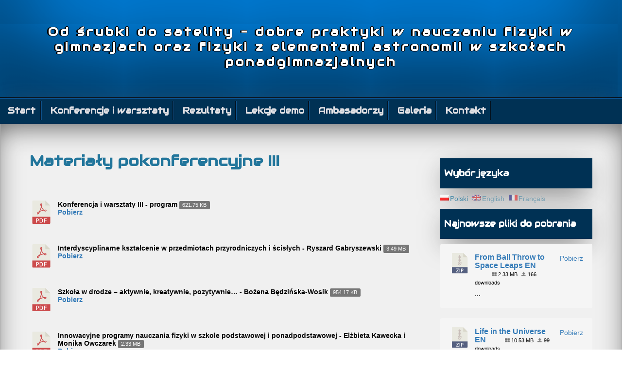

--- FILE ---
content_type: text/html; charset=UTF-8
request_url: http://sat.cbk.waw.pl/materialy-konferencyjne-iii/
body_size: 10865
content:
<!DOCTYPE html>
<!--[if IE 7]>
<html class="ie ie7" lang="pl-PL">
<![endif]-->
<!--[if IE 8]>
<html class="ie ie8" lang="pl-PL">
<![endif]-->
<!--[if !(IE 7) & !(IE 8)]><!-->
<html lang="pl-PL">
<!--<![endif]-->
<head>
	<meta charset="UTF-8">
	<meta name="viewport" content="width=device-width">
	<link rel="profile" href="http://gmpg.org/xfn/11">
	<link rel="pingback" href="http://sat.cbk.waw.pl/xmlrpc.php">
	<link href="https://fonts.googleapis.com/css?family=Audiowide" rel="stylesheet" type="text/css">
    <title>Materiały pokonferencyjne III &#8211; Od śrubki do satelity &#8211; dobre praktyki w nauczaniu fizyki w gimnazjach oraz fizyki z elementami astronomii w szkołach ponadgimnazjalnych</title>
<link rel='dns-prefetch' href='//maxcdn.bootstrapcdn.com' />
<link rel='dns-prefetch' href='//s.w.org' />
<link rel="alternate" type="application/rss+xml" title="Od śrubki do satelity - dobre praktyki w nauczaniu fizyki w gimnazjach oraz fizyki z elementami astronomii w szkołach ponadgimnazjalnych &raquo; Kanał z wpisami" href="http://sat.cbk.waw.pl/feed/" />
<link rel="alternate" type="application/rss+xml" title="Od śrubki do satelity - dobre praktyki w nauczaniu fizyki w gimnazjach oraz fizyki z elementami astronomii w szkołach ponadgimnazjalnych &raquo; Kanał z komentarzami" href="http://sat.cbk.waw.pl/comments/feed/" />
<!-- This site uses the Google Analytics by MonsterInsights plugin v7.0.6 - Using Analytics tracking - https://www.monsterinsights.com/ -->
<script type="text/javascript" data-cfasync="false">
	var mi_track_user      = true;
	var mi_no_track_reason = '';
	
	var disableStr = 'ga-disable-UA-108437712-1';

	/* Function to detect opted out users */
	function __gaTrackerIsOptedOut() {
		return document.cookie.indexOf(disableStr + '=true') > -1;
	}

	/* Disable tracking if the opt-out cookie exists. */
	if ( __gaTrackerIsOptedOut() ) {
		window[disableStr] = true;
	}

	/* Opt-out function */
	function __gaTrackerOptout() {
	  document.cookie = disableStr + '=true; expires=Thu, 31 Dec 2099 23:59:59 UTC; path=/';
	  window[disableStr] = true;
	}
	
	if ( mi_track_user ) {
		(function(i,s,o,g,r,a,m){i['GoogleAnalyticsObject']=r;i[r]=i[r]||function(){
			(i[r].q=i[r].q||[]).push(arguments)},i[r].l=1*new Date();a=s.createElement(o),
			m=s.getElementsByTagName(o)[0];a.async=1;a.src=g;m.parentNode.insertBefore(a,m)
		})(window,document,'script','//www.google-analytics.com/analytics.js','__gaTracker');

		__gaTracker('create', 'UA-108437712-1', 'auto');
		__gaTracker('set', 'forceSSL', true);
		__gaTracker('require', 'displayfeatures');
		__gaTracker('require', 'linkid', 'linkid.js');
		__gaTracker('send','pageview');
	} else {
		console.log( "" );
		(function() {
			/* https://developers.google.com/analytics/devguides/collection/analyticsjs/ */
			var noopfn = function() {
				return null;
			};
			var noopnullfn = function() {
				return null;
			};
			var Tracker = function() {
				return null;
			};
			var p = Tracker.prototype;
			p.get = noopfn;
			p.set = noopfn;
			p.send = noopfn;
			var __gaTracker = function() {
				var len = arguments.length;
				if ( len === 0 ) {
					return;
				}
				var f = arguments[len-1];
				if ( typeof f !== 'object' || f === null || typeof f.hitCallback !== 'function' ) {
					console.log( 'Not running function __gaTracker(' + arguments[0] + " ....) because you are not being tracked. " + mi_no_track_reason );
					return;
				}
				try {
					f.hitCallback();
				} catch (ex) {

				}
			};
			__gaTracker.create = function() {
				return new Tracker();
			};
			__gaTracker.getByName = noopnullfn;
			__gaTracker.getAll = function() {
				return [];
			};
			__gaTracker.remove = noopfn;
			window['__gaTracker'] = __gaTracker;
					})();
		}
</script>
<!-- / Google Analytics by MonsterInsights -->
		<script type="text/javascript">
			window._wpemojiSettings = {"baseUrl":"https:\/\/s.w.org\/images\/core\/emoji\/11\/72x72\/","ext":".png","svgUrl":"https:\/\/s.w.org\/images\/core\/emoji\/11\/svg\/","svgExt":".svg","source":{"concatemoji":"http:\/\/sat.cbk.waw.pl\/wp-includes\/js\/wp-emoji-release.min.js?ver=4.9.28"}};
			!function(e,a,t){var n,r,o,i=a.createElement("canvas"),p=i.getContext&&i.getContext("2d");function s(e,t){var a=String.fromCharCode;p.clearRect(0,0,i.width,i.height),p.fillText(a.apply(this,e),0,0);e=i.toDataURL();return p.clearRect(0,0,i.width,i.height),p.fillText(a.apply(this,t),0,0),e===i.toDataURL()}function c(e){var t=a.createElement("script");t.src=e,t.defer=t.type="text/javascript",a.getElementsByTagName("head")[0].appendChild(t)}for(o=Array("flag","emoji"),t.supports={everything:!0,everythingExceptFlag:!0},r=0;r<o.length;r++)t.supports[o[r]]=function(e){if(!p||!p.fillText)return!1;switch(p.textBaseline="top",p.font="600 32px Arial",e){case"flag":return s([55356,56826,55356,56819],[55356,56826,8203,55356,56819])?!1:!s([55356,57332,56128,56423,56128,56418,56128,56421,56128,56430,56128,56423,56128,56447],[55356,57332,8203,56128,56423,8203,56128,56418,8203,56128,56421,8203,56128,56430,8203,56128,56423,8203,56128,56447]);case"emoji":return!s([55358,56760,9792,65039],[55358,56760,8203,9792,65039])}return!1}(o[r]),t.supports.everything=t.supports.everything&&t.supports[o[r]],"flag"!==o[r]&&(t.supports.everythingExceptFlag=t.supports.everythingExceptFlag&&t.supports[o[r]]);t.supports.everythingExceptFlag=t.supports.everythingExceptFlag&&!t.supports.flag,t.DOMReady=!1,t.readyCallback=function(){t.DOMReady=!0},t.supports.everything||(n=function(){t.readyCallback()},a.addEventListener?(a.addEventListener("DOMContentLoaded",n,!1),e.addEventListener("load",n,!1)):(e.attachEvent("onload",n),a.attachEvent("onreadystatechange",function(){"complete"===a.readyState&&t.readyCallback()})),(n=t.source||{}).concatemoji?c(n.concatemoji):n.wpemoji&&n.twemoji&&(c(n.twemoji),c(n.wpemoji)))}(window,document,window._wpemojiSettings);
		</script>
		<style type="text/css">
img.wp-smiley,
img.emoji {
	display: inline !important;
	border: none !important;
	box-shadow: none !important;
	height: 1em !important;
	width: 1em !important;
	margin: 0 .07em !important;
	vertical-align: -0.1em !important;
	background: none !important;
	padding: 0 !important;
}
</style>
<link rel='stylesheet' id='font-awesome-css'  href='http://sat.cbk.waw.pl/wp-content/plugins/download-manager/assets/fontawesome/css/fontawesome.min.css?ver=4.9.28' type='text/css' media='all' />
<link rel='stylesheet' id='wpdm-bootstrap-css'  href='http://sat.cbk.waw.pl/wp-content/plugins/download-manager/assets/bootstrap/css/bootstrap.css?ver=4.9.28' type='text/css' media='all' />
<link rel='stylesheet' id='wpdm-front-css'  href='http://sat.cbk.waw.pl/wp-content/plugins/download-manager/assets/css/front.css?ver=4.9.28' type='text/css' media='all' />
<link rel='stylesheet' id='collapseomatic-css-css'  href='http://sat.cbk.waw.pl/wp-content/plugins/jquery-collapse-o-matic/light_style.css?ver=1.6' type='text/css' media='all' />
<link rel='stylesheet' id='dashicons-css'  href='http://sat.cbk.waw.pl/wp-includes/css/dashicons.min.css?ver=4.9.28' type='text/css' media='all' />
<link rel='stylesheet' id='obfx-module-pub-css-menu-icons-0-css'  href='https://maxcdn.bootstrapcdn.com/font-awesome/4.7.0/css/font-awesome.min.css?ver=2.4.7' type='text/css' media='all' />
<link rel='stylesheet' id='seos_fontawesome-css'  href='http://sat.cbk.waw.pl/wp-content/themes/seos-blue/css/font-awesome.min.css?ver=4.9.28' type='text/css' media='all' />
<link rel='stylesheet' id='seosblue_style-css'  href='http://sat.cbk.waw.pl/wp-content/themes/seos-blue/style.css?ver=4.9.28' type='text/css' media='all' />
<link rel='stylesheet' id='__EPYT__style-css'  href='http://sat.cbk.waw.pl/wp-content/plugins/youtube-embed-plus/styles/ytprefs.min.css?ver=11.9.1' type='text/css' media='all' />
<style id='__EPYT__style-inline-css' type='text/css'>

                .epyt-gallery-thumb {
                        width: 33.333%;
                }
                
</style>
<link rel='stylesheet' id='sib-front-css-css'  href='http://sat.cbk.waw.pl/wp-content/plugins/mailin/css/mailin-front.css?ver=4.9.28' type='text/css' media='all' />
<script type='text/javascript'>
/* <![CDATA[ */
var monsterinsights_frontend = {"js_events_tracking":"true","is_debug_mode":"false","download_extensions":"doc,exe,js,pdf,ppt,tgz,zip,xls","inbound_paths":"","home_url":"http:\/\/sat.cbk.waw.pl","track_download_as":"event","internal_label":"int","hash_tracking":"false"};
/* ]]> */
</script>
<script type='text/javascript' src='http://sat.cbk.waw.pl/wp-content/plugins/google-analytics-for-wordpress/assets/js/frontend.min.js?ver=7.0.6'></script>
<script type='text/javascript' src='http://sat.cbk.waw.pl/wp-includes/js/jquery/jquery.js?ver=1.12.4'></script>
<script type='text/javascript' src='http://sat.cbk.waw.pl/wp-includes/js/jquery/jquery-migrate.min.js?ver=1.4.1'></script>
<script type='text/javascript' src='http://sat.cbk.waw.pl/wp-content/plugins/download-manager/assets/bootstrap/js/bootstrap.min.js?ver=4.9.28'></script>
<script type='text/javascript' src='http://sat.cbk.waw.pl/wp-content/plugins/download-manager/assets/js/front.js?ver=4.9.28'></script>
<script type='text/javascript' src='http://sat.cbk.waw.pl/wp-content/plugins/download-manager/assets/js/chosen.jquery.min.js?ver=4.9.28'></script>
<script type='text/javascript'>
/* <![CDATA[ */
var _EPYT_ = {"ajaxurl":"http:\/\/sat.cbk.waw.pl\/wp-admin\/admin-ajax.php","security":"25a8a62687","gallery_scrolloffset":"20","eppathtoscripts":"http:\/\/sat.cbk.waw.pl\/wp-content\/plugins\/youtube-embed-plus\/scripts\/","epresponsiveselector":"[\"iframe.__youtube_prefs_widget__\"]","epdovol":"1","version":"11.9.1","evselector":"iframe.__youtube_prefs__[src], iframe[src*=\"youtube.com\/embed\/\"], iframe[src*=\"youtube-nocookie.com\/embed\/\"]","ajax_compat":"","ytapi_load":"light","stopMobileBuffer":"1"};
/* ]]> */
</script>
<script type='text/javascript' src='http://sat.cbk.waw.pl/wp-content/plugins/youtube-embed-plus/scripts/ytprefs.min.js?ver=11.9.1'></script>
<script type='text/javascript'>
/* <![CDATA[ */
var sibErrMsg = {"invalidMail":"Please fill out valid email address","requiredField":"Please fill out required fields","invalidDateFormat":"Please fill out valid date format","invalidSMSFormat":"Please fill out valid phone number"};
var ajax_sib_front_object = {"ajax_url":"http:\/\/sat.cbk.waw.pl\/wp-admin\/admin-ajax.php","ajax_nonce":"b0de665f5f","flag_url":"http:\/\/sat.cbk.waw.pl\/wp-content\/plugins\/mailin\/img\/flags\/"};
/* ]]> */
</script>
<script type='text/javascript' src='http://sat.cbk.waw.pl/wp-content/plugins/mailin/js/mailin-front.js?ver=1527845245'></script>
<meta name="generator" content="WordPress Download Manager 2.9.74" />
<link rel='https://api.w.org/' href='http://sat.cbk.waw.pl/wp-json/' />
<link rel="EditURI" type="application/rsd+xml" title="RSD" href="http://sat.cbk.waw.pl/xmlrpc.php?rsd" />
<link rel="wlwmanifest" type="application/wlwmanifest+xml" href="http://sat.cbk.waw.pl/wp-includes/wlwmanifest.xml" /> 
<link rel="canonical" href="http://sat.cbk.waw.pl/materialy-konferencyjne-iii/" />
<link rel='shortlink' href='http://sat.cbk.waw.pl/?p=2211' />
<link rel="alternate" type="application/json+oembed" href="http://sat.cbk.waw.pl/wp-json/oembed/1.0/embed?url=http%3A%2F%2Fsat.cbk.waw.pl%2Fmaterialy-konferencyjne-iii%2F" />
<link rel="alternate" type="text/xml+oembed" href="http://sat.cbk.waw.pl/wp-json/oembed/1.0/embed?url=http%3A%2F%2Fsat.cbk.waw.pl%2Fmaterialy-konferencyjne-iii%2F&#038;format=xml" />

        <script>
            var wpdm_site_url = 'http://sat.cbk.waw.pl/';
            var wpdm_home_url = 'http://sat.cbk.waw.pl/';
            var ajax_url = 'http://sat.cbk.waw.pl/wp-admin/admin-ajax.php';
            var wpdm_ajax_url = 'http://sat.cbk.waw.pl/wp-admin/admin-ajax.php';
            var wpdm_ajax_popup = '0';
        </script>


        <!-- <meta name="NextGEN" version="3.0.1" /> -->
<style type="text/css">
.qtranxs_flag_pl {background-image: url(http://sat.cbk.waw.pl/wp-content/plugins/qtranslate-x/flags/pl.png); background-repeat: no-repeat;}
.qtranxs_flag_en {background-image: url(http://sat.cbk.waw.pl/wp-content/plugins/qtranslate-x/flags/gb.png); background-repeat: no-repeat;}
.qtranxs_flag_fr {background-image: url(http://sat.cbk.waw.pl/wp-content/plugins/qtranslate-x/flags/fr.png); background-repeat: no-repeat;}
</style>
<link hreflang="pl" href="http://sat.cbk.waw.pl/pl/materialy-konferencyjne-iii/" rel="alternate" />
<link hreflang="en" href="http://sat.cbk.waw.pl/en/materialy-konferencyjne-iii/" rel="alternate" />
<link hreflang="fr" href="http://sat.cbk.waw.pl/fr/materialy-konferencyjne-iii/" rel="alternate" />
<link hreflang="x-default" href="http://sat.cbk.waw.pl/materialy-konferencyjne-iii/" rel="alternate" />
<meta name="generator" content="qTranslate-X 3.4.6.8" />
		<style type="text/css">
		header, header p, header h1 {color:;}   
		a:hover, details a:hover {color:;}
		nav ul li a:hover, nav ul ul li a:hover {color:;}     
 		footer {background:;}
 		.option-con {border:;}    
		</style>
    		<style type="text/css">.recentcomments a{display:inline !important;padding:0 !important;margin:0 !important;}</style>
		<link rel="icon" href="http://sat.cbk.waw.pl/wp-content/uploads/2017/08/cropped-LOGO-SAT-Project-1-32x32.png" sizes="32x32" />
<link rel="icon" href="http://sat.cbk.waw.pl/wp-content/uploads/2017/08/cropped-LOGO-SAT-Project-1-192x192.png" sizes="192x192" />
<link rel="apple-touch-icon-precomposed" href="http://sat.cbk.waw.pl/wp-content/uploads/2017/08/cropped-LOGO-SAT-Project-1-180x180.png" />
<meta name="msapplication-TileImage" content="http://sat.cbk.waw.pl/wp-content/uploads/2017/08/cropped-LOGO-SAT-Project-1-270x270.png" />
		<style type="text/css" id="wp-custom-css">
			header .site-name {
font-size: x-large;
}

.sb-home-img img{
max-width: 1440px;
}

header .description {
font-size: x-large;
padding-top: 50px;
padding-bottom: 50px;
font-size: large;
}

header {
padding-top: 50px;
padding-bottom: 50px;
}

nav ul li a {
font-size: large;
}

.sb-home-img .sb-read-more a {
display: none;
}

footer {
height: 200px;
padding-top: 50px;
padding-bottom: 70px;
background: #113058;
}

footer a {
color: #fcd300;
}

.sb-home-img img {
height: 450px;
}

.kol_left {
width: 50%;
float: left;
}

.kol_right {
width: 50%;
float: left;
}

.oraz_stop {
height: 50%;
width: 50%;
margin-top: 3%;
margin-left: 5%;
}

.oraz_stop_patr {
height: 80%;
width: 80%;
margin-left: 5%;
}

.description {
display: none;
}

.widgettitle {
font-size: large;
}

h2.widgettitle {
padding-top: 20px;
padding-bottom: 20px;
}

@media only screen and (max-width: 780px) {
    footer {
        height: 250px;
		float: none;
		text-align: center;
		padding-right: 20px;
		padding-left: 20px;
    }

	.sb-home-img img{
	max-width: 500px;
	max-height: 180px;
	}
}

.wpdm_icon {
height: 48px;
}

.widget-title {
padding-bottom: 10px;
}

.widget li{
padding-bottom: 10px;
}		</style>
	</head>

<body class="page-template-default page page-id-2211">
 
	<header id="header-home">
       
		<div id="header-img" style="background-image: url(''); min-height:100px; width: 100%; background-repeat: no-repeat; background-size: cover; background-position: center;" >
			
			<div id="header" >
			
									
					<a class="site-name" href="http://sat.cbk.waw.pl/">Od śrubki do satelity &#8211; dobre praktyki w nauczaniu fizyki w gimnazjach oraz fizyki z elementami astronomii w szkołach ponadgimnazjalnych</a>
				
								
				<p class="description">Projekt Edukacyjny Centrum Badań Kosmicznych PAN</p>
				
			</div>
			
		</div>
		
    </header>

	<nav>
	
		<div class="nav-ico">
		
			<a href="#" id="menu-icon">	
			
				<span class="menu-button"> </span>
				
				<span class="menu-button"> </span>
				
				<span class="menu-button"> </span>
				
			</a>
			
			<ul id="menu-aktualnosci" class="menu"><li id="menu-item-722" class="menu-item menu-item-type-post_type menu-item-object-page menu-item-home menu-item-722"><a href="http://sat.cbk.waw.pl/">Start</a></li>
<li id="menu-item-720" class="menu-item menu-item-type-post_type menu-item-object-page current-menu-ancestor current_page_ancestor menu-item-has-children menu-item-720"><a href="http://sat.cbk.waw.pl/konferencje/">Konferencje i warsztaty</a>
<ul class="sub-menu">
	<li id="menu-item-1934" class="menu-item menu-item-type-post_type menu-item-object-page current-menu-ancestor current-menu-parent current_page_parent current_page_ancestor menu-item-has-children menu-item-1934"><a href="http://sat.cbk.waw.pl/iii-konferencja/">III KONFERENCJA I WARSZTATY</a>
	<ul class="sub-menu">
		<li id="menu-item-2214" class="menu-item menu-item-type-post_type menu-item-object-page current-menu-item page_item page-item-2211 current_page_item menu-item-2214"><a href="http://sat.cbk.waw.pl/materialy-konferencyjne-iii/">Materiały pokonferencyjne III</a></li>
	</ul>
</li>
	<li id="menu-item-1020" class="menu-item menu-item-type-post_type menu-item-object-page menu-item-has-children menu-item-1020"><a href="http://sat.cbk.waw.pl/ii-konferencja/">II KONFERENCJA I WARSZTATY</a>
	<ul class="sub-menu">
		<li id="menu-item-1072" class="menu-item menu-item-type-post_type menu-item-object-page menu-item-1072"><a href="http://sat.cbk.waw.pl/materialy-konferencyjne-2/">Materiały konferencyjne II</a></li>
	</ul>
</li>
	<li id="menu-item-1026" class="menu-item menu-item-type-post_type menu-item-object-page menu-item-has-children menu-item-1026"><a href="http://sat.cbk.waw.pl/i-konferencja/">I KONFERENCJA I WARSZTATY</a>
	<ul class="sub-menu">
		<li id="menu-item-778" class="menu-item menu-item-type-post_type menu-item-object-page menu-item-778"><a href="http://sat.cbk.waw.pl/materialy-konferencyjne/">Materiały pokonferencyjne</a></li>
	</ul>
</li>
</ul>
</li>
<li id="menu-item-721" class="menu-item menu-item-type-post_type menu-item-object-page menu-item-has-children menu-item-721"><a href="http://sat.cbk.waw.pl/rezultaty/">Rezultaty</a>
<ul class="sub-menu">
	<li id="menu-item-733" class="menu-item menu-item-type-post_type menu-item-object-page menu-item-733"><a href="http://sat.cbk.waw.pl/rezultat-o1/">Rezultat O1</a></li>
	<li id="menu-item-2445" class="menu-item menu-item-type-post_type menu-item-object-page menu-item-has-children menu-item-2445"><a href="http://sat.cbk.waw.pl/rezultat-o2/">Rezultat O2</a>
	<ul class="sub-menu">
		<li id="menu-item-2439" class="menu-item menu-item-type-post_type menu-item-object-page menu-item-2439"><a href="http://sat.cbk.waw.pl/programy-nauczania/">Programy nauczania</a></li>
		<li id="menu-item-730" class="menu-item menu-item-type-post_type menu-item-object-page menu-item-has-children menu-item-730"><a href="http://sat.cbk.waw.pl/rezultaty/projekty-edukacyjne/">Projekty edukacyjne</a>
		<ul class="sub-menu">
			<li id="menu-item-743" class="menu-item menu-item-type-post_type menu-item-object-page menu-item-743"><a href="http://sat.cbk.waw.pl/rezultaty/projekty-edukacyjne/debata-historyczna-mglawice-spiralne/">Debata historyczna – mgławice spiralne</a></li>
			<li id="menu-item-746" class="menu-item menu-item-type-post_type menu-item-object-page menu-item-746"><a href="http://sat.cbk.waw.pl/rezultaty/projekty-edukacyjne/od-srubki-do-szkolnej-stacji-na-marsie/">Od śrubki… do szkolnej stacji na Marsie</a></li>
			<li id="menu-item-749" class="menu-item menu-item-type-post_type menu-item-object-page menu-item-749"><a href="http://sat.cbk.waw.pl/rezultaty/projekty-edukacyjne/panta-rehi-wykorzystanie-zjawiska-odbicia-i-emisji-fal-elektromagnetycznych-w-monitoringu-roslinnosci/">Panta Rehi – Wykorzystanie zjawiska odbicia i emisji fal elektromagnetycznych w monitoringu roślinności</a></li>
			<li id="menu-item-752" class="menu-item menu-item-type-post_type menu-item-object-page menu-item-752"><a href="http://sat.cbk.waw.pl/rezultaty/projekty-edukacyjne/ruch-planet-wokol-slonca-i-ich-ksiezycow-na-przykladzie-ziemi/">Ruch planet i ich księżyców wokół Słońca na przykładzie naszej planety.</a></li>
			<li id="menu-item-755" class="menu-item menu-item-type-post_type menu-item-object-page menu-item-755"><a href="http://sat.cbk.waw.pl/rezultaty/projekty-edukacyjne/wielki-zderzacz-hadronow-najwiekszy-eksperyment-swiata/">Wielki Zderzacz Hadronów – największy eksperyment świata</a></li>
			<li id="menu-item-1091" class="menu-item menu-item-type-post_type menu-item-object-page menu-item-1091"><a href="http://sat.cbk.waw.pl/czy-obiekt-sie-oddala/">Czy obiekt się oddala?</a></li>
			<li id="menu-item-1094" class="menu-item menu-item-type-post_type menu-item-object-page menu-item-1094"><a href="http://sat.cbk.waw.pl/guzy-na-globusie/">Guzy na globusie</a></li>
			<li id="menu-item-1097" class="menu-item menu-item-type-post_type menu-item-object-page menu-item-1097"><a href="http://sat.cbk.waw.pl/kosmiczne-odleglosci/">Kosmiczne odległości</a></li>
			<li id="menu-item-1100" class="menu-item menu-item-type-post_type menu-item-object-page menu-item-1100"><a href="http://sat.cbk.waw.pl/oblicza-grawitacji/">Oblicza grawitacji</a></li>
			<li id="menu-item-2003" class="menu-item menu-item-type-post_type menu-item-object-page menu-item-2003"><a href="http://sat.cbk.waw.pl/aniolki-hubblea/">Aniołki Hubble’a</a></li>
			<li id="menu-item-2006" class="menu-item menu-item-type-post_type menu-item-object-page menu-item-2006"><a href="http://sat.cbk.waw.pl/astronomia-i-historia/">Astronomia i historia</a></li>
			<li id="menu-item-2009" class="menu-item menu-item-type-post_type menu-item-object-page menu-item-2009"><a href="http://sat.cbk.waw.pl/jaka-bedzie-pogoda/">Jaka będzie pogoda?</a></li>
			<li id="menu-item-2012" class="menu-item menu-item-type-post_type menu-item-object-page menu-item-2012"><a href="http://sat.cbk.waw.pl/kolory-ziemi/">Kolory Ziemi</a></li>
			<li id="menu-item-2015" class="menu-item menu-item-type-post_type menu-item-object-page menu-item-2015"><a href="http://sat.cbk.waw.pl/labirynt-niewiedzy/">Labirynt (Nie)wiedzy</a></li>
			<li id="menu-item-2018" class="menu-item menu-item-type-post_type menu-item-object-page menu-item-2018"><a href="http://sat.cbk.waw.pl/ladowanie-na-obcej-planecie/">Lądowanie na obcej planecie</a></li>
			<li id="menu-item-2021" class="menu-item menu-item-type-post_type menu-item-object-page menu-item-2021"><a href="http://sat.cbk.waw.pl/od-rzutu-pilka-po-kosmiczne-skoki/">Od rzutu piłką po kosmiczne skoki</a></li>
			<li id="menu-item-2024" class="menu-item menu-item-type-post_type menu-item-object-page menu-item-2024"><a href="http://sat.cbk.waw.pl/oko/">Oko</a></li>
			<li id="menu-item-2027" class="menu-item menu-item-type-post_type menu-item-object-page menu-item-2027"><a href="http://sat.cbk.waw.pl/przemiany/">Przemiany</a></li>
			<li id="menu-item-2030" class="menu-item menu-item-type-post_type menu-item-object-page menu-item-2030"><a href="http://sat.cbk.waw.pl/wplyw-sily-grawitacji/">Wpływ siły grawitacji na organizmy roślinne i zwierzęce</a></li>
			<li id="menu-item-2033" class="menu-item menu-item-type-post_type menu-item-object-page menu-item-2033"><a href="http://sat.cbk.waw.pl/zanieczyszczenie-swiatlem/">Zanieczyszczenie światłem</a></li>
			<li id="menu-item-2036" class="menu-item menu-item-type-post_type menu-item-object-page menu-item-2036"><a href="http://sat.cbk.waw.pl/zegary/">Zegary</a></li>
			<li id="menu-item-2686" class="menu-item menu-item-type-post_type menu-item-object-page menu-item-2686"><a href="http://sat.cbk.waw.pl/zycie-we-wszechswiecie/">Życie we Wszechświecie</a></li>
		</ul>
</li>
	</ul>
</li>
	<li id="menu-item-2057" class="menu-item menu-item-type-post_type menu-item-object-page menu-item-2057"><a href="http://sat.cbk.waw.pl/rezultat-o3/">Rezultat O3</a></li>
	<li id="menu-item-2060" class="menu-item menu-item-type-post_type menu-item-object-page menu-item-2060"><a href="http://sat.cbk.waw.pl/rezultat-o4/">Rezultat O4</a></li>
</ul>
</li>
<li id="menu-item-2604" class="menu-item menu-item-type-post_type menu-item-object-page menu-item-2604"><a href="http://sat.cbk.waw.pl/lekcje-demo/">Lekcje demo</a></li>
<li id="menu-item-1986" class="menu-item menu-item-type-post_type menu-item-object-page menu-item-1986"><a href="http://sat.cbk.waw.pl/ambasadorzy/">Ambasadorzy</a></li>
<li id="menu-item-879" class="menu-item menu-item-type-post_type menu-item-object-page menu-item-has-children menu-item-879"><a href="http://sat.cbk.waw.pl/galeria/">Galeria</a>
<ul class="sub-menu">
	<li id="menu-item-1785" class="menu-item menu-item-type-post_type menu-item-object-page menu-item-1785"><a href="http://sat.cbk.waw.pl/lekcje-demonstracyjne/">Lekcje demonstracyjne</a></li>
	<li id="menu-item-1779" class="menu-item menu-item-type-post_type menu-item-object-page menu-item-1779"><a href="http://sat.cbk.waw.pl/i-konferencja-2/">I konferencja i warsztaty</a></li>
	<li id="menu-item-1782" class="menu-item menu-item-type-post_type menu-item-object-page menu-item-1782"><a href="http://sat.cbk.waw.pl/ii-konferencja-2-i-warsztaty/">II konferencja i warsztaty</a></li>
	<li id="menu-item-2233" class="menu-item menu-item-type-post_type menu-item-object-page menu-item-2233"><a href="http://sat.cbk.waw.pl/iii-konferencja-2-i-warsztaty/">III konferencja i warsztaty</a></li>
</ul>
</li>
<li id="menu-item-1396" class="menu-item menu-item-type-post_type menu-item-object-page menu-item-1396"><a href="http://sat.cbk.waw.pl/kontakt/">Kontakt</a></li>
</ul>			
		</div>
		
	</nav>	
	<div class="sb-clear"></div>
	
	
<main id="main" role="main">

	<section>

		<!-- Start dynamic -->

				
		   <article>
		   
				<h1><a href="http://sat.cbk.waw.pl/materialy-konferencyjne-iii/">Materiały pokonferencyjne III</a></h1>
				
				<div class="content"><p>&nbsp;</p>
<div class='w3eden'><!-- WPDM Link Template: Default Template -->


<div class="wpdm-link-tpl link-btn [color]" data-durl="http://sat.cbk.waw.pl/download/konferencja-iii-program/?wpdmdl=2225" >
    <div class="media">
        <div class="pull-left"><img class="wpdm_icon" alt="Icon" src="http://sat.cbk.waw.pl/wp-content/plugins/download-manager/assets/file-type-icons/pdf.svg" onError='this.src="http://sat.cbk.waw.pl/wp-content/plugins/download-manager/assets/file-type-icons/unknown.svg";' /></div>
        <div class="media-body"><strong class="ptitle">Konferencja i warsztaty III - program <span class="label label-default" style="font-weight: 400;">621.75 KB</span></strong>
            <div><strong><a class='wpdm-download-link [btnclass]' rel='nofollow' href='#' onclick="location.href='http://sat.cbk.waw.pl/download/konferencja-iii-program/?wpdmdl=2225';return false;">Pobierz</a></strong></div>
        </div>
    </div>
</div>
<div style="clear: both"></div>
</div>
<p>&nbsp;</p>
<div class='w3eden'><!-- WPDM Link Template: Default Template -->


<div class="wpdm-link-tpl link-btn [color]" data-durl="http://sat.cbk.waw.pl/download/wystapienie-ryszard-gabryszewski/?wpdmdl=2217" >
    <div class="media">
        <div class="pull-left"><img class="wpdm_icon" alt="Icon" src="http://sat.cbk.waw.pl/wp-content/plugins/download-manager/assets/file-type-icons/pdf.svg" onError='this.src="http://sat.cbk.waw.pl/wp-content/plugins/download-manager/assets/file-type-icons/unknown.svg";' /></div>
        <div class="media-body"><strong class="ptitle">Interdyscyplinarne kształcenie w przedmiotach przyrodniczych i ścisłych - Ryszard Gabryszewski <span class="label label-default" style="font-weight: 400;">3.49 MB</span></strong>
            <div><strong><a class='wpdm-download-link [btnclass]' rel='nofollow' href='#' onclick="location.href='http://sat.cbk.waw.pl/download/wystapienie-ryszard-gabryszewski/?wpdmdl=2217';return false;">Pobierz</a></strong></div>
        </div>
    </div>
</div>
<div style="clear: both"></div>
</div>
<p>&nbsp;</p>
<div class='w3eden'><!-- WPDM Link Template: Default Template -->


<div class="wpdm-link-tpl link-btn [color]" data-durl="http://sat.cbk.waw.pl/download/szkola-w-drodze-bozena-bedzinska-wosik/?wpdmdl=2218" >
    <div class="media">
        <div class="pull-left"><img class="wpdm_icon" alt="Icon" src="http://sat.cbk.waw.pl/wp-content/plugins/download-manager/assets/file-type-icons/pdf.svg" onError='this.src="http://sat.cbk.waw.pl/wp-content/plugins/download-manager/assets/file-type-icons/unknown.svg";' /></div>
        <div class="media-body"><strong class="ptitle">Szkoła w drodze – aktywnie, kreatywnie, pozytywnie… - Bożena Będzińska-Wosik <span class="label label-default" style="font-weight: 400;">954.17 KB</span></strong>
            <div><strong><a class='wpdm-download-link [btnclass]' rel='nofollow' href='#' onclick="location.href='http://sat.cbk.waw.pl/download/szkola-w-drodze-bozena-bedzinska-wosik/?wpdmdl=2218';return false;">Pobierz</a></strong></div>
        </div>
    </div>
</div>
<div style="clear: both"></div>
</div>
<p>&nbsp;</p>
<div class='w3eden'><!-- WPDM Link Template: Default Template -->


<div class="wpdm-link-tpl link-btn [color]" data-durl="http://sat.cbk.waw.pl/download/program-nauczania-fizyki-elzbieta-kawecka-i-monika-owczarek/?wpdmdl=2219" >
    <div class="media">
        <div class="pull-left"><img class="wpdm_icon" alt="Icon" src="http://sat.cbk.waw.pl/wp-content/plugins/download-manager/assets/file-type-icons/pdf.svg" onError='this.src="http://sat.cbk.waw.pl/wp-content/plugins/download-manager/assets/file-type-icons/unknown.svg";' /></div>
        <div class="media-body"><strong class="ptitle">Innowacyjne programy nauczania fizyki w szkole podstawowej i ponadpodstawowej - Elżbieta Kawecka i Monika Owczarek <span class="label label-default" style="font-weight: 400;">2.33 MB</span></strong>
            <div><strong><a class='wpdm-download-link [btnclass]' rel='nofollow' href='#' onclick="location.href='http://sat.cbk.waw.pl/download/program-nauczania-fizyki-elzbieta-kawecka-i-monika-owczarek/?wpdmdl=2219';return false;">Pobierz</a></strong></div>
        </div>
    </div>
</div>
<div style="clear: both"></div>
</div>
<p>&nbsp;</p>
<div class='w3eden'><!-- WPDM Link Template: Default Template -->


<div class="wpdm-link-tpl link-btn [color]" data-durl="http://sat.cbk.waw.pl/download/roznice-w-systemach-edukacyjnych-a-jakosc-procesu-nauczania-na-przykladzie-roznic-w-nauczaniu-fizyki-w-polsce-francji-i-wielkiej-brytanii-ryszard-gabryszewski/?wpdmdl=2221" >
    <div class="media">
        <div class="pull-left"><img class="wpdm_icon" alt="Icon" src="http://sat.cbk.waw.pl/wp-content/plugins/download-manager/assets/file-type-icons/pdf.svg" onError='this.src="http://sat.cbk.waw.pl/wp-content/plugins/download-manager/assets/file-type-icons/unknown.svg";' /></div>
        <div class="media-body"><strong class="ptitle">Różnice w systemach edukacyjnych a jakość procesu nauczania - na przykładzie różnic w nauczaniu fizyki w Polsce, Francji i Wielkiej Brytanii - Ryszard Gabryszewski <span class="label label-default" style="font-weight: 400;">543.23 KB</span></strong>
            <div><strong><a class='wpdm-download-link [btnclass]' rel='nofollow' href='#' onclick="location.href='http://sat.cbk.waw.pl/download/roznice-w-systemach-edukacyjnych-a-jakosc-procesu-nauczania-na-przykladzie-roznic-w-nauczaniu-fizyki-w-polsce-francji-i-wielkiej-brytanii-ryszard-gabryszewski/?wpdmdl=2221';return false;">Pobierz</a></strong></div>
        </div>
    </div>
</div>
<div style="clear: both"></div>
</div>
<p>&nbsp;</p>
<div class='w3eden'><!-- WPDM Link Template: Default Template -->


<div class="wpdm-link-tpl link-btn [color]" data-durl="http://sat.cbk.waw.pl/download/jak-zainteresowac-ucznia-przedmiotami-przyrodniczymi-anna-romanska/?wpdmdl=2222" >
    <div class="media">
        <div class="pull-left"><img class="wpdm_icon" alt="Icon" src="http://sat.cbk.waw.pl/wp-content/plugins/download-manager/assets/file-type-icons/pdf.svg" onError='this.src="http://sat.cbk.waw.pl/wp-content/plugins/download-manager/assets/file-type-icons/unknown.svg";' /></div>
        <div class="media-body"><strong class="ptitle">Jak zainteresować ucznia przedmiotami przyrodniczymi? - Anna Romańska <span class="label label-default" style="font-weight: 400;">3.82 MB</span></strong>
            <div><strong><a class='wpdm-download-link [btnclass]' rel='nofollow' href='#' onclick="location.href='http://sat.cbk.waw.pl/download/jak-zainteresowac-ucznia-przedmiotami-przyrodniczymi-anna-romanska/?wpdmdl=2222';return false;">Pobierz</a></strong></div>
        </div>
    </div>
</div>
<div style="clear: both"></div>
</div>
<p>&nbsp;</p>
<div class='w3eden'><!-- WPDM Link Template: Default Template -->


<div class="wpdm-link-tpl link-btn [color]" data-durl="http://sat.cbk.waw.pl/download/hydrozele-daniel-dziob-jerneja-pavlin-mojca-cepic/?wpdmdl=2223" >
    <div class="media">
        <div class="pull-left"><img class="wpdm_icon" alt="Icon" src="http://sat.cbk.waw.pl/wp-content/plugins/download-manager/assets/file-type-icons/pdf.svg" onError='this.src="http://sat.cbk.waw.pl/wp-content/plugins/download-manager/assets/file-type-icons/unknown.svg";' /></div>
        <div class="media-body"><strong class="ptitle">Hydrożele - Daniel Dziob, Jerneja Pavlin, Mojca Cepic <span class="label label-default" style="font-weight: 400;">2.47 MB</span></strong>
            <div><strong><a class='wpdm-download-link [btnclass]' rel='nofollow' href='#' onclick="location.href='http://sat.cbk.waw.pl/download/hydrozele-daniel-dziob-jerneja-pavlin-mojca-cepic/?wpdmdl=2223';return false;">Pobierz</a></strong></div>
        </div>
    </div>
</div>
<div style="clear: both"></div>
</div>
<p>&nbsp;</p></div>
						
								
							
		   </article>
		   
		
		<!-- End dynamic -->

	</section>
		
		<aside>
		<ul>
			<style type="text/css">
.qtranxs_widget ul { margin: 0; }
.qtranxs_widget ul li
{
display: inline; /* horizontal list, use "list-item" or other appropriate value for vertical list */
list-style-type: none; /* use "initial" or other to enable bullets */
margin: 0 5px 0 0; /* adjust spacing between items */
opacity: 0.5;
-o-transition: 1s ease opacity;
-moz-transition: 1s ease opacity;
-webkit-transition: 1s ease opacity;
transition: 1s ease opacity;
}
/* .qtranxs_widget ul li span { margin: 0 5px 0 0; } */ /* other way to control spacing */
.qtranxs_widget ul li.active { opacity: 0.8; }
.qtranxs_widget ul li:hover { opacity: 1; }
.qtranxs_widget img { box-shadow: none; vertical-align: middle; display: initial; }
.qtranxs_flag { height:12px; width:18px; display:block; }
.qtranxs_flag_and_text { padding-left:20px; }
.qtranxs_flag span { display:none; }
</style>
<li id="qtranslate-2" class="widget qtranxs_widget"><h2 class="widgettitle">Wybór języka</h2>

<ul class="language-chooser language-chooser-both qtranxs_language_chooser" id="qtranslate-2-chooser">
<li class="active"><a href="http://sat.cbk.waw.pl/pl/materialy-konferencyjne-iii/" class="qtranxs_flag_pl qtranxs_flag_and_text" title="Polski (pl)"><span>Polski</span></a></li>
<li><a href="http://sat.cbk.waw.pl/en/materialy-konferencyjne-iii/" class="qtranxs_flag_en qtranxs_flag_and_text" title="English (en)"><span>English</span></a></li>
<li><a href="http://sat.cbk.waw.pl/fr/materialy-konferencyjne-iii/" class="qtranxs_flag_fr qtranxs_flag_and_text" title="Français (fr)"><span>Français</span></a></li>
</ul><div class="qtranxs_widget_end"></div>
</li>
        <li id="wpdm_newpacks_widget-2" class="widget widget_wpdm_newpacks_widget">        <h2 class="widgettitle">Najnowsze pliki do pobrania</h2>
<div class='w3eden'><!-- WPDM Link Template: Call to Action 3 -->

<div class="well c2a3">
    <div class="media">
        <div class="pull-left" align="left">
            <img class="wpdm_icon" alt="Icon" src="http://sat.cbk.waw.pl/wp-content/plugins/download-manager/assets/file-type-icons/zip.svg" onError='this.src="http://sat.cbk.waw.pl/wp-content/plugins/download-manager/assets/file-type-icons/unknown.svg";' />
        </div>
        <div class="pull-right" align="right">
            <a class='wpdm-download-link [btnclass]' rel='nofollow' href='#' onclick="location.href='http://sat.cbk.waw.pl/download/from-ball-throw-to-space-leaps-en/?wpdmdl=2704';return false;">Pobierz</a>
        </div>

        <div class="media-body">
            <h3 class="media-heading" style="padding-top: 0px;border:0px;margin: 0 0 5px 0;font-size:12pt;"><a style="font-weight: 700" href="http://sat.cbk.waw.pl/download/from-ball-throw-to-space-leaps-en/">From Ball Throw to Space Leaps EN</a> <span style="margin-left:30px;font-size:8pt;font-weight:300"><i style="margin: 2px 0 0 5px;opacity:0.5" class="fa fa-th-large"></i> 2.33 MB <i style="margin: 2px 0 0 5px;opacity:0.5" class="fa fa-download"></i> 166 downloads</span></h3>
            ...
        </div>

    </div>

</div>
<style>.well.c2a3 .btn.wpdm-download-link{ padding: 11px 30px;font-size: 11pt; } .well.c2a3 .media-body{ font-size: 11pt; } .well.c2a3 .wpdm_icon{ height: 42px; width: auto; } .well.c2a3 .wpdm-download-link img{ max-width: 150px; box-shadow: none }</style><!-- WPDM Link Template: Call to Action 3 -->

<div class="well c2a3">
    <div class="media">
        <div class="pull-left" align="left">
            <img class="wpdm_icon" alt="Icon" src="http://sat.cbk.waw.pl/wp-content/plugins/download-manager/assets/file-type-icons/zip.svg" onError='this.src="http://sat.cbk.waw.pl/wp-content/plugins/download-manager/assets/file-type-icons/unknown.svg";' />
        </div>
        <div class="pull-right" align="right">
            <a class='wpdm-download-link [btnclass]' rel='nofollow' href='#' onclick="location.href='http://sat.cbk.waw.pl/download/life-in-the-universe-en/?wpdmdl=2702';return false;">Pobierz</a>
        </div>

        <div class="media-body">
            <h3 class="media-heading" style="padding-top: 0px;border:0px;margin: 0 0 5px 0;font-size:12pt;"><a style="font-weight: 700" href="http://sat.cbk.waw.pl/download/life-in-the-universe-en/">Life in the Universe EN</a> <span style="margin-left:30px;font-size:8pt;font-weight:300"><i style="margin: 2px 0 0 5px;opacity:0.5" class="fa fa-th-large"></i> 10.53 MB <i style="margin: 2px 0 0 5px;opacity:0.5" class="fa fa-download"></i> 99 downloads</span></h3>
            ...
        </div>

    </div>

</div>
<style>.well.c2a3 .btn.wpdm-download-link{ padding: 11px 30px;font-size: 11pt; } .well.c2a3 .media-body{ font-size: 11pt; } .well.c2a3 .wpdm_icon{ height: 42px; width: auto; } .well.c2a3 .wpdm-download-link img{ max-width: 150px; box-shadow: none }</style><!-- WPDM Link Template: Call to Action 3 -->

<div class="well c2a3">
    <div class="media">
        <div class="pull-left" align="left">
            <img class="wpdm_icon" alt="Icon" src="http://sat.cbk.waw.pl/wp-content/plugins/download-manager/assets/file-type-icons/zip.svg" onError='this.src="http://sat.cbk.waw.pl/wp-content/plugins/download-manager/assets/file-type-icons/unknown.svg";' />
        </div>
        <div class="pull-right" align="right">
            <a class='wpdm-download-link [btnclass]' rel='nofollow' href='#' onclick="location.href='http://sat.cbk.waw.pl/download/light-pollution-en/?wpdmdl=2700';return false;">Pobierz</a>
        </div>

        <div class="media-body">
            <h3 class="media-heading" style="padding-top: 0px;border:0px;margin: 0 0 5px 0;font-size:12pt;"><a style="font-weight: 700" href="http://sat.cbk.waw.pl/download/light-pollution-en/">Light Pollution EN</a> <span style="margin-left:30px;font-size:8pt;font-weight:300"><i style="margin: 2px 0 0 5px;opacity:0.5" class="fa fa-th-large"></i> 9.31 MB <i style="margin: 2px 0 0 5px;opacity:0.5" class="fa fa-download"></i> 95 downloads</span></h3>
            ...
        </div>

    </div>

</div>
<style>.well.c2a3 .btn.wpdm-download-link{ padding: 11px 30px;font-size: 11pt; } .well.c2a3 .media-body{ font-size: 11pt; } .well.c2a3 .wpdm_icon{ height: 42px; width: auto; } .well.c2a3 .wpdm-download-link img{ max-width: 150px; box-shadow: none }</style><!-- WPDM Link Template: Call to Action 3 -->

<div class="well c2a3">
    <div class="media">
        <div class="pull-left" align="left">
            <img class="wpdm_icon" alt="Icon" src="http://sat.cbk.waw.pl/wp-content/plugins/download-manager/assets/file-type-icons/zip.svg" onError='this.src="http://sat.cbk.waw.pl/wp-content/plugins/download-manager/assets/file-type-icons/unknown.svg";' />
        </div>
        <div class="pull-right" align="right">
            <a class='wpdm-download-link [btnclass]' rel='nofollow' href='#' onclick="location.href='http://sat.cbk.waw.pl/download/panta-rhei/?wpdmdl=2698';return false;">Pobierz</a>
        </div>

        <div class="media-body">
            <h3 class="media-heading" style="padding-top: 0px;border:0px;margin: 0 0 5px 0;font-size:12pt;"><a style="font-weight: 700" href="http://sat.cbk.waw.pl/download/panta-rhei/">Panta Rhei EN</a> <span style="margin-left:30px;font-size:8pt;font-weight:300"><i style="margin: 2px 0 0 5px;opacity:0.5" class="fa fa-th-large"></i> 13.66 MB <i style="margin: 2px 0 0 5px;opacity:0.5" class="fa fa-download"></i> 93 downloads</span></h3>
            ...
        </div>

    </div>

</div>
<style>.well.c2a3 .btn.wpdm-download-link{ padding: 11px 30px;font-size: 11pt; } .well.c2a3 .media-body{ font-size: 11pt; } .well.c2a3 .wpdm_icon{ height: 42px; width: auto; } .well.c2a3 .wpdm-download-link img{ max-width: 150px; box-shadow: none }</style><!-- WPDM Link Template: Call to Action 3 -->

<div class="well c2a3">
    <div class="media">
        <div class="pull-left" align="left">
            <img class="wpdm_icon" alt="Icon" src="http://sat.cbk.waw.pl/wp-content/plugins/download-manager/assets/file-type-icons/zip.svg" onError='this.src="http://sat.cbk.waw.pl/wp-content/plugins/download-manager/assets/file-type-icons/unknown.svg";' />
        </div>
        <div class="pull-right" align="right">
            <a class='wpdm-download-link [btnclass]' rel='nofollow' href='#' onclick="location.href='http://sat.cbk.waw.pl/download/planetary-motion/?wpdmdl=2696';return false;">Download</a>
        </div>

        <div class="media-body">
            <h3 class="media-heading" style="padding-top: 0px;border:0px;margin: 0 0 5px 0;font-size:12pt;"><a style="font-weight: 700" href="http://sat.cbk.waw.pl/download/planetary-motion/">Planetary Motion</a> <span style="margin-left:30px;font-size:8pt;font-weight:300"><i style="margin: 2px 0 0 5px;opacity:0.5" class="fa fa-th-large"></i> 31.25 MB <i style="margin: 2px 0 0 5px;opacity:0.5" class="fa fa-download"></i> 121 downloads</span></h3>
            ...
        </div>

    </div>

</div>
<style>.well.c2a3 .btn.wpdm-download-link{ padding: 11px 30px;font-size: 11pt; } .well.c2a3 .media-body{ font-size: 11pt; } .well.c2a3 .wpdm_icon{ height: 42px; width: auto; } .well.c2a3 .wpdm-download-link img{ max-width: 150px; box-shadow: none }</style></div></li>
<li id="sfp_page_plugin_widget-3" class="widget widget_sfp_page_plugin_widget"><h2 class="widgettitle">Polub nas na Facebooku</h2>
<div id="fb-root"></div>
<script>
	(function(d){
		var js, id = 'facebook-jssdk';
		if (d.getElementById(id)) {return;}
		js = d.createElement('script');
		js.id = id;
		js.async = true;
		js.src = "//connect.facebook.net/pl_PL/all.js#xfbml=1";
		d.getElementsByTagName('head')[0].appendChild(js);
	}(document));
</script>
<!-- SFPlugin by topdevs.net -->
<!-- Page Plugin Code START -->
<div class="sfp-container">
	<div class="fb-page"
		data-href="http://www.facebook.com/projektSAT"
		data-width=""
		data-height=""
		data-hide-cover="false"
		data-show-facepile="true"
		data-small-header="false"
		data-tabs="">
	</div>
</div>
<!-- Page Plugin Code END --></li>
		</ul>
	</aside>
</main>
	
<footer>

	
<div class="kol_left"> 
Projekt realizowany przez:<br>
Centrum Badań Kosmicznych PAN<br>
ul. Bartycka 18A<br>
00-716 Warszawa<br><br><br>

<img class="oraz_stop" src="http://sat.cbk.waw.pl/wp-content/uploads/2017/12/razm-1.png">
</div>

<div class="kol_right">
<b>Patronaty:<b><br><br>
<img class="oraz_stop_patr" src="http://sat.cbk.waw.pl/wp-content/uploads/2017/12/patr.png">
</div>

	
</footer>

<a href="#top"><div class="back-to-top-link"></div></a>

<!-- ngg_resource_manager_marker --><script type='text/javascript'>
var colomatduration = 'fast';
var colomatslideEffect = 'slideFade';
var colomatpauseInit = '';
var colomattouchstart = '';
</script><script type='text/javascript' src='http://sat.cbk.waw.pl/wp-includes/js/jquery/jquery.form.min.js?ver=4.2.1'></script>
<script type='text/javascript' src='http://sat.cbk.waw.pl/wp-content/plugins/jquery-collapse-o-matic/js/collapse.js?ver=1.6.14'></script>
<script type='text/javascript' src='http://sat.cbk.waw.pl/wp-content/themes/seos-blue/js/jq.js?ver=1.0.0'></script>
<script type='text/javascript' src='http://sat.cbk.waw.pl/wp-content/themes/seos-blue/js/top.js?ver=1.0.0'></script>
<script type='text/javascript' src='http://sat.cbk.waw.pl/wp-content/plugins/youtube-embed-plus/scripts/fitvids.min.js?ver=11.9.1'></script>
<script type='text/javascript' src='http://sat.cbk.waw.pl/wp-includes/js/wp-embed.min.js?ver=4.9.28'></script>

</body>

</html>


--- FILE ---
content_type: text/css
request_url: http://sat.cbk.waw.pl/wp-content/themes/seos-blue/style.css?ver=4.9.28
body_size: 18453
content:
/*
Theme Name: Seos Blue
Description: Seos Blue is blue multi-purpose WordPress theme with a responsive 2 column layout. We designed it using a mobile-first approach, meaning your content takes center-stage, regardless of whether your visitors arrive by smartphone, tablet, laptop, or desktop computer. Customizer - header image, background image, background color, hover color, header color, nav hover color, footer background color, footer options. Check premium demo: http://seosthemes.info/seos-blue-free-wordpress-theme/
Author: SEOS - Tsvetomir Tsvetanov
Author URI: http://seosthemes.com/
Theme URI: http://seosthemes.info/seos-blue-free-wordpress-theme/
Tags: one-column, two-columns, right-sidebar, left-sidebar, grid-layout, flexible-header, buddypress, custom-background, custom-header, custom-logo, custom-menu, custom-colors, editor-style, featured-image-header, featured-images, full-width-template, footer-widgets, microformats, post-formats, rtl-language-support, sticky-post, theme-options, threaded-comments, translation-ready, blog, e-commerce, education, entertainment, food-and-drink, holiday, news, photography, portfolio
Version: 2.2.6
License: GNU General Public License v2.0
License URI: http://www.gnu.org/licenses/gpl-3.0.html, Seos Blue WordPress Theme Copyright 2015, http://seosthemes.com/
Seos Blue WordPress Theme is distributed under the terms of the GNU GPL
Text Domain: seos-blue
*/

/*--------------------------------------------------------------
 TABLE OF CONTENTS:
----------------------------------------------------------------
# Basic
# Header
# Nav
# Main
# Section
# Article
# Aside
# Footer
# Images
# Forms
# Other
# Media queries

/* ----------------------------------- Basic ----------------------------------- */

html, body, div, span, object, iframe, h1, h2, h3, h4, h5, h6, p, blockquote, pre, a, abbr, acronym, address, big, cite, code, font, q, strong, ol, ul, li, fieldset, form, legend, table, caption, tbody, tfoot, thead, tr, th, td {
	border: 0;
	font-family: inherit;
	font-size: 100%;
	font-style: inherit;
	margin: 0;
	outline: 0;
	padding: 0;
	vertical-align: baseline;
}

html {
	-webkit-box-sizing: border-box;
	-moz-box-sizing: border-box;
	box-sizing: border-box;
	font-size: 1em;	
	overflow-y: scroll;
	-webkit-text-size-adjust: 100%;
	-ms-text-size-adjust: 100%;
}

body {
	font-family: "Helvetica Neue",Helvetica,Arial,sans-serif;
	font-size: 14px;
	max-width: 1300px;
	margin: 0 auto;
	padding-bottom: 20px;
}

article,
aside,
details,
figcaption,
figure,
footer,
header,
main,
nav,
section {
	display: block;
}

h1 {
	font-size: 31px;
	color: #21759b;
}

h2 {
	font-size: 26px;
	color: #21759b;
}

h3 {
	font-size: 22px;
	color: #21759b;
}

h4 {
	font-size: 18px;
	color: #21759b;
}

h5,
h6 {
	font-size: 15px;
	color: #21759b;
}

a {
    word-wrap: break-word;
	color: #21759b;
	text-decoration: none;
}

a:hover {
	color: #CE0000;
}

table {
	border-collapse: separate;
}

table td,
table th {
	border: 1px solid #aaa;
	padding: 5px;
}

caption,
th,
td {
	font-weight: normal;
	text-align: left;
}

blockquote:before,
blockquote:after,
q:before,
q:after {
	content: "";
}

blockquote,
q {
	-webkit-hyphens: none;
	-moz-hyphens: none;
	-ms-hyphens: none;
	hyphens: none;
	quotes: none;
}

b,
strong {
	font-weight: 600;
}

details a,
aside li,
section p,
article li {
	line-height: 22px;
}

blockquote:before,
blockquote:after,
q:before,
q:after {
	content: "";
}

blockquote,
 q {
	-webkit-hyphens: none;
	-moz-hyphens: none;
	-ms-hyphens: none;
	hyphens: none;
	quotes: none;
	background: #F0F0F0;
	display: inline-block;
	border-left: 4px solid #888;
	padding: 4px;
    font-style: italic;
	word-wrap: break-word;
}

/* ----------------------------------- Header ----------------------------------- */

header {
	background: #0094FF;
	-webkit-box-shadow: inset 0px -89px 180px 29px rgba(0,0,0,0.62);
	-moz-box-shadow: inset 0px -89px 180px 29px rgba(0,0,0,0.62);
	box-shadow: inset 0px -89px 180px 29px rgba(0,0,0,0.62);
	max-width: 1300px;
	height: 100%;
	border-bottom: 2px solid #031321;
	color: #FFFFFF;
}

header .site-name {
    word-wrap: break-word;
	letter-spacing: 5px;
	height: 100%;
	font-size: 100px;
	font-weight: 900;
	padding-top: 0;
	margin: 0;
	color: #FFFFFF;
	font-family: Audiowide, sans-serif
}

header p {
	padding-bottom: 10px;
}

#header-img {
	width: 100%;
	text-shadow: -3px 0 black, 0 1px black, 1px 0 black, 0 -1px black;
    background-repeat: no-repeat;
    -webkit-background-size: cover;
    -moz-background-size: cover;
    -o-background-size: cover;
    background-size: cover;
	background-image: url('img/white.png');
	background-position: center;
}

.icon:after,
#header:after,
header:after {
	content: ""; 
	clear: both; 
	display: block;
}

#header {
	text-align: center;
	height: auto;
}

#header-home {
	height: auto;
	width: 100%;
	text-shadow: -3px 0 black, 0 1px black, 1px 0 black, 0 -1px black;
    background-repeat: no-repeat;
    -webkit-background-size: cover;
    -moz-background-size: cover;
    -o-background-size: cover;
    background-size: cover;
	background-position: center;
}

.sb-home-img {
	position: relative;
    box-sizing: border-box;
	font-size:1px;
}

.sb-home-img  img {
	position: relative;
    box-sizing: border-box;
	width: 100%;
}

.sb-home-img  .sb-read-more {
	position: absolute;
	top: 50%;
    width: 100%;
	text-align: center;
	display: block;
	-webkit-animation-duration: 0.7s !important;
    animation-duration: 0.7s !important;
    -webkit-animation-fill-mode: both;
    animation-fill-mode: both;
    -webkit-transition: all 0.1s ease-in-out;
    -moz-transition: all 0.1s ease-in-out;
    -o-transition: all 0.1s ease-in-out;
    -ms-transition: all 0.1s ease-in-out;
    transition: all 0.1s ease-in-out;
	z-index: 111;
}

.sb-home-img  .sb-read-more a{
	text-align: center;
	background: #fff;
	padding: 10px;
	border: 4px solid;
	font-size: 30px;
	opacity: 0.7;
	font-family: Audiowide, sans-serif;	
	
}

@-webkit-keyframes fadeInLeft {
  from {
    opacity: 0;
    -webkit-transform: translate3d(-100%, 0, 0);
    transform: translate3d(-100%, 0, 0);
  }

  to {
    opacity: 1;
    -webkit-transform: none;
    transform: none;
  }
}

@keyframes fadeInLeft {
  from {
    opacity: 0;
    -webkit-transform: translate3d(-100%, 0, 0);
    transform: translate3d(-100%, 0, 0);
  }

  to {
    opacity: 1;
    -webkit-transform: none;
    transform: none;
  }
}

.fadeInLeft {
  -webkit-animation-name: fadeInLeft;
  animation-name: fadeInLeft;
}
/* ----------------------------------- Nav ----------------------------------- */

nav {
	max-width: 1300px;
	border-top: 1px solid #105FA8;
	background: #003154;
	-webkit-box-shadow: 0px 17px 56px -13px rgba(91,91,91,1);
	-moz-box-shadow: 0px 17px 56px -13px rgba(91,91,91,1);
	box-shadow: 0px 17px 56px -13px rgba(91,91,91,1);
}

nav ul {
	display: inline-table;	
	position: relative;
	list-style: none;
	color: #FFFFFF;
}

nav ul ul {
	display: none;
}

nav ul li:hover > ul {
	display: block;
}

nav ul:after {
	content: ""; clear: both; display: block;
}

nav ul li {
	float: left;
	min-width: 80px;
	text-align: center;
	border-right: 1px solid #0E5490;
	margin:5px;
	font-family: Audiowide, sans-serif
}

nav ul li a:hover {
	color: #2B9BC4;
}

nav ul li:hover {
	-webkit-transition: all 0.4s linear 0s;
	-moz-transition: all 0.4s linear 0s;
	-o-transition: all 0.4s linear 0s;
	transition: all 0.4s linear 0s;
}

nav ul li:hover a {
	-webkit-transition: all 0.4s linear 0s;
	-moz-transition: all 0.4s linear 0s;
	-o-transition: all 0.4s linear 0s;
	transition: all 0.4s linear 0s;
}
	
nav ul li a {
	display: block; 
	padding: 8px;
	font-size: 20px;
	font-weight: bold;
	color: #DEDEE2;
	text-decoration: none;
	border-right: 2px solid #031321;
}
	
nav ul ul {
	position: absolute;
	border-radius: 0px;
	padding: 0;
}

nav ul ul li {
	position: relative;
	float: none;
	min-width: 100px;
	font-size: 16px;
	z-index: 9999;
	text-align: left;
	margin: 0;
}

nav ul ul li a {
	letter-spacing: 2px;
	font-size: 14px;
	border-bottom: 2px solid #031321;
	border-top: 1px solid #105FA8;
	background: #003154;
}
	
nav ul ul li a:hover {
	color: #2B9BC4;
	-webkit-transition: all 0.4s linear 0s;
	-moz-transition: all 0.4s linear 0s;
	-o-transition: all 0.4s linear 0s;
	transition: all 0.4s linear 0s;
	-webkit-box-shadow: inset -2px -9px 125px 18px rgba(7,44,73,1);
	-moz-box-shadow: inset -2px -9px 125px 18px rgba(7,44,73,1);
	box-shadow: inset -2px -9px 125px 18px rgba(7,44,73,1);
}

nav ul ul ul {
	position: absolute; 
	left: 100%;
	top: 0;
	width: 100%;
}

nav:after {
	content: ""; clear: both; display: block;
}

.menu {
	padding: 0;
	margin: 0;
}


/* ----------------------------------- Main ----------------------------------- */

main {
	max-width: 1300px;
	padding: 20px 60px 20px 60px;
	background-color: #F0F0F0;
	border: 1px solid #aaa;
	overflow: hidden;
	-webkit-box-shadow: inset 0px 17px 56px -13px rgba(91,91,91,1);
	-moz-box-shadow: inset 0px 17px 56px -13px rgba(91,91,91,1);
	box-shadow: inset 0px 17px 56px -13px rgba(91,91,91,1);

}

main:after {
	content: "";
	clear: both;
	display: block;
}

.sb-clear {
	content: "";
	clear: both;
	display: block;
}

.content:after {
	content: "";
	clear: both;
	display: block;
}

/* ----------------------------------- Section ----------------------------------- */

section {
	width: 69%;
	float: left;
	word-wrap: break-word;
}

.section-right {
	width: 69%;
	float: right;
	padding: 0  0 0 10px;
	word-wrap: break-word;
}

section img {
	max-width: 100%;
}

section .ol-comments li,
section .ol-comments {
	list-style: none;
}

/* ----------------------------------- Article ----------------------------------- */


article {
	width: 100%;
	margin-top: 20px;
	border-bottom: 1px solid #C0C0C0;
	padding-bottom: 10px;
}

article h1 {
	padding: 15px 0 20px 0;
	color: #21759b;
	font-family: Audiowide, sans-serif
}

article p,
article ul,
article ol,
article table,
article dl {
	margin-bottom: 20px;
}

article ul,
article ol {
	margin-bottom: 20px;
}

article ul,
article ol {
	padding: 0 0 0 16px;
}

article ul ul,
article ol ol {
	margin-bottom: 0;
}

.full-width {
	width: 100%;
	word-wrap: break-word;
}

.full-width .content{
	padding: 10px;
}

.entry-meta {
	padding: 10px 0 10px 0;
}

/* ----------------------------------- Aside ----------------------------------- */

aside {
	float: right;
	width: 27%;
	word-wrap: break-word;
	padding-top: 40px;
}

aside h2 {
	margin: 10px 0 10px 0;
	color: #FFFFFF;
	background: #003154;
	padding: 8px;
	-webkit-box-shadow: 0px 17px 56px -13px rgba(91,91,91,1);
	-moz-box-shadow: 0px 17px 56px -13px rgba(91,91,91,1);
	box-shadow: 0px 17px 56px -13px rgba(91,91,91,1);
	font-family: Audiowide, sans-serif
}

.sidebar-left {
	float: left;
	width: 27%;
 	word-wrap: break-word;
    padding-left: 10px;
}

aside ul li a:hover {
	margin-left: 5px;
	-webkit-transition: all 0.2s linear 0s;
	-moz-transition: all 0.2s linear 0s;
	-o-transition: all 0.2s linear 0s;
	transition: all 0.2s linear 0s;
}

aside ol,
aside ul {
	list-style: none;
}

aside select {
	max-width: 100%;
}

/* ----------------------------------- Footer ----------------------------------- */


footer {
	background: #0094FF;
	padding: 10px 0 20px 0;
	color: #FFFFFF;
	text-align: center;
	word-wrap: break-word;
	-webkit-box-shadow: inset 0px -89px 180px 29px rgba(0,0,0,0.62);
	-moz-box-shadow: inset 0px -89px 180px 29px rgba(0,0,0,0.62);
	box-shadow: inset 0px -89px 180px 29px rgba(0,0,0,0.62);
}

#footer {
	background-image: url(img/backgroundseos.png);
	height: 100%;
	word-wrap: break-word;
}

footer a {
	color: #FFFFFF;
}


#myname,
#company,
#email,
#tel{
	display:inline;
	font-size: 16px;
	line-height:22px;
}

.option-con {
	max-width:30%;
	min-width: 200px;
	margin: 0 auto;
	margin-top:10px;
	border-left: 1px solid #105FA8;
	border-right: 1px solid #105FA8;
	border-bottom: 1px solid #105FA8;

}

.option-con p {
	word-wrap: break-word;
}

details {
	margin-top: 10px;
	opacity: 0.8;
}

details p{
	line-height: 22px;
}

details a {
	margin-left: 15px;
	-webkit-transition: all 0.4s linear 0s;
	-moz-transition: all 0.4s linear 0s;
	-o-transition: all 0.4s linear 0s;
	transition: all 0.4s linear 0s;
}

details a:hover {
	color: #CE0000;
	-webkit-transition: all 0.4s linear 0s;
	-moz-transition: all 0.4s linear 0s;
	-o-transition: all 0.4s linear 0s;
	transition: all 0.4s linear 0s;
}


/* ----------------------------------- Images ----------------------------------- */


img {	
	max-width: 100%;
	height: auto;
}

img aside {
	max-width: 27%;
}

.img-search img {
	width: 100%;
	height: 200px;
}

.alignnone {
	width: auto;
	padding: 0;
	text-align: center;
	display: block;
}

.alignleft {
	display: inline;
	float: left;
	margin-right: 1.5em;
}

.alignright {
	display: inline;
	float: right;
	margin-left: 1.5em;
}

.aligncenter {
	clear: both;
	display: block;
	margin-left: auto;
	margin-right: auto;
}

.avatar {
	width: 100px;
}

.img {
	height: auto;
	margin: 0 auto;
	padding-left: 0;
}

.size-auto, 
.size-full,
.size-large,
.size-medium,
.size-thumbnail {
	max-width: 100%;
	height: auto;
}

.grow {
	width: 400px;
	margin: 0 auto;
}

.wp-caption,
.wp-caption-text,
.gallery-caption {
	max-width:100%;
	font-size:14px;
}

iframe,
embed {	
	width: 100%;
	min-height: 400px;
}

.description {
	margin-top: 0px;
}


/* ----------------------------------- Forms ----------------------------------- */


form {
	width: 100%;
}

input {
	font-size: 16px;
	margin-top: 10px;
	margin-bottom: 10px;
	padding: 5px;
	border-radius: 4px;
	border: 1px solid #aaa;
	letter-spacing: 3px;
    display: table-cell;
    vertical-align: middle;
}

#submit {
	background-image: url(img/button.png);
	font-weight: bold;
	letter-spacing: 3px;
	border-radius: 4px;
	border: 1px solid #aaa;
	color: #003154;
	height: 34px;
}

#s {
	color: #aaa;
}

textarea {
	width: 100%;
	border: 1px solid #aaa;
	border-radius: 5px;
}

label {
	font-weight: bold;
	margin-bottom: 6px;
	margin-right: 10px;
	min-width: 100px;
	color: #21759b;
}

.blue {
	font-size: 22px;
	color: #21759b;
}

#searchsubmit {
	background-image: url(img/search-button.png);
	width: 34px;
	height: 32px;
	margin-left: 5px;
	padding-left: 7px !important;
}

.bypostauthor {
	padding-left: 6px;
}


/* ----------------------------------- Other ----------------------------------- */


.back-to-top-link {
	background-image: url(img/back-top.png);
	width:80px;
	height: 40px;
	margin: 0 auto;
}

.back-to-top-link:hover {
	opacity: 0.8;
}

.read-more {
	display: block;
	width: 80px;
	color: #FFFFFF;
	text-align: center;
	padding: 5px;
	margin-top: 10px;
	background: #003154;
	-webkit-transition: all 0.2s linear 0s;
	-moz-transition: all 0.2s linear 0s;
	-o-transition: all 0.2s linear 0s;
	transition: all 0.2s linear 0s;
}

.read-more:hover {
	color: #FFFFFF;
	background: #21759b;
}

.nextpage{
	width:100%;
	margin:10px;
}

.pagination {
	margin: 0 auto;
	width:180px;

}

.pagination a {
	font-size: 14px;
	padding: 6px;
	background: #1A5D7A;
	color: #FFFFFF;
	border-radius: 2px;
}

.pagination a:hover {
	opacity: 0.8;
	color: #FFFFFF;
}

.sticky  {
	background: #FFE460;
}

small {
	color: #21759b;
}

/* Text meant only for screen readers. */
.screen-reader-text {
	clip: rect(1px, 1px, 1px, 1px);
	position: absolute !important;
	height: 1px;
	width: 1px;
	overflow: hidden;
}

.screen-reader-text:focus {
	background-color: #f1f1f1;
	border-radius: 3px;
	box-shadow: 0 0 2px 2px rgba(0, 0, 0, 0.6);
	clip: auto !important;
	color: #21759b;
	display: block;
	font-size: 14px;
	font-size: 0.875rem;
	font-weight: bold;
	height: auto;
	left: 5px;
	line-height: normal;
	padding: 15px 23px 14px;
	text-decoration: none;
	top: 5px;
	width: auto;
	z-index: 100000; /* Above WP toolbar. */
}

/* ----------------------------------- Media queries ----------------------------------- */


@media screen and (max-width: 770px) {
	section,
	aside,
	.section-right,
	.sidebar-left,
	img,
	table,
	.content ul {
       	display: block;
		position: relative;
		float: none;
		width: 100%;
		margin: 0 auto;
		padding: 0;
		text-align: center;
    }
	
	article ul {
		position: relative;
		width: 100px;
		margin: 0 auto;
    }

	header {
		max-height: 100%;
		word-wrap: break-word;
    }
	
	header .site-name {
		font-size: 40px;

    }

	.nav-ico ul{
		display: none;
    }


	#menu-icon {
		width: 52px;
		height: 44px;
		display: block;
    }

		nav .nav-ico {
		width:180px;
		padding:0;
		margin: 0;
    }
	
	.nav-ico:hover ul,
	.nav-ico:hover ul li,
	.nav-ico:hover ul ul,
	.nav-ico:hover ul ul li {
		display: block;
		position: relative;
		border: none;
		float: none;
		width: 100%;
		text-align: left;
		left: 0;
    }

	nav ul li a, 
	nav ul li, 
	nav ul ul li a {
		border: none;
    }

	nav a:hover {
		color: #2B9BC4;
		-webkit-transition: all 0.4s linear 0s;
		-moz-transition: all 0.4s linear 0s;
		-o-transition: all 0.4s linear 0s;
		transition: all 0.4s linear 0s;
		-webkit-box-shadow: inset -2px -9px 125px 18px rgba(7,44,73,1);
		-moz-box-shadow: inset -2px -9px 125px 18px rgba(7,44,73,1);
		box-shadow: inset -2px -9px 125px 18px rgba(7,44,73,1);
    }

	.menu-button {
		background: #FFFFFF;
		border: 1px solid #FFFFFF;
		border-radius: 2px;
		margin: 8px 0 0 10px;
		width: 40px;
		height: 4px;	
		display: block;
    }
	nav ul li {
		margin: 0;
    }
	
	.rss-widget-icon {
		width: 20px;
		height: 20px;
	}
	
	.img-search img {
		height: auto;
	}

}

--- FILE ---
content_type: text/plain
request_url: https://www.google-analytics.com/j/collect?v=1&_v=j102&a=385580025&t=pageview&_s=1&dl=http%3A%2F%2Fsat.cbk.waw.pl%2Fmaterialy-konferencyjne-iii%2F&ul=en-us%40posix&dt=Materia%C5%82y%20pokonferencyjne%20III%20%E2%80%93%20Od%20%C5%9Brubki%20do%20satelity%20%E2%80%93%20dobre%20praktyki%20w%20nauczaniu%20fizyki%20w%20gimnazjach%20oraz%20fizyki%20z%20elementami%20astronomii%20w%20szko%C5%82ach%20ponadgimnazjalnych&sr=1280x720&vp=1280x720&_u=aGBAgUAjCAAAACAAI~&jid=72499496&gjid=1376028543&cid=1820807608.1769102645&tid=UA-108437712-1&_gid=113608610.1769102645&_slc=1&z=503965202
body_size: -284
content:
2,cG-QVNNYSRV49